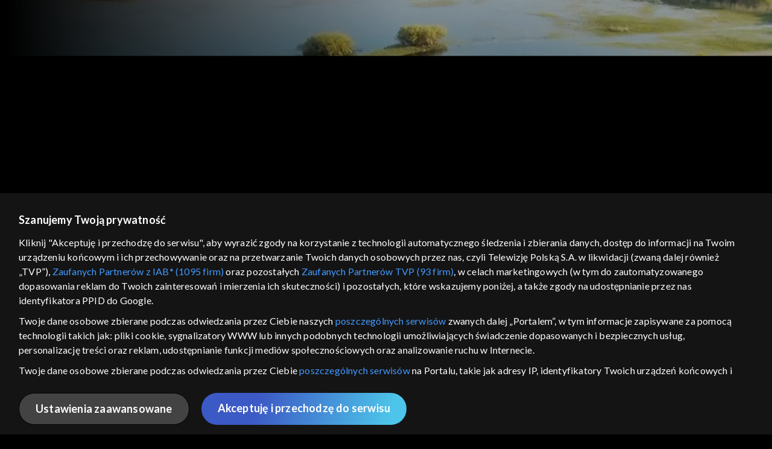

--- FILE ---
content_type: text/html;charset=UTF-8
request_url: https://vod.tvp.pl/filmy-dokumentalne,163/ludzie-z-bagien,304133
body_size: 3888
content:
<!doctype html>
<html lang="pl-PL">
<head>
  <meta charset="utf-8">
  <meta http-equiv="X-UA-Compatible" content="IE=edge">
  <meta name="viewport"
          content="width=device-width, initial-scale=1, maximum-scale=5, shrink-to-fit=no, interactive-widget=resizes-content">
  <link rel="shortcut icon" type="image/x-icon" href="/static/images/favicon.png">
  <link rel="manifest" href="/manifest.json" crossorigin="use-credentials">

  <link rel="stylesheet"
          href="/static/css/index.css?v=4e3e6caee3c0">
    <meta name="google-site-verification" content="Jwi4wTqdmpcpWzS1fTk4N4JPONGwllhab4SLsH6WOr4"/>

        <meta property="product:category" content="filmy dokumentalne"/>
        <meta property="product:sub_category" content="dokumentalny"/>

    <title>Ludzie z bagien - filmy dokumentalne, Oglądaj na TVP VOD</title>

    <link rel="canonical" href="https://vod.tvp.pl/filmy-dokumentalne,163/ludzie-z-bagien,304133"/>

    <!-- for Google -->
    <meta name="description" content="Czy można powstrzymać rozw&oacute;j cywilizacji? Ten trud, na własną rękę, postanowiła podjąć pewna zmęczona zgiełkiem miasta rodzina. Ojciec &ndash; Krzysztof G&oacute;rski, stara się zarazić c&oacute;rkę miłością do przyrody. Film prezentuje codzie"/>
    <meta name="application-name" content="TVP VOD"/>

    <!-- for Facebook -->
    <meta property="og:title" content="Ludzie z bagien - filmy dokumentalne, Oglądaj na TVP VOD"/>
    <meta property="og:type" content="video.movie"/>
    <meta property="og:description" content="Czy można powstrzymać rozw&oacute;j cywilizacji? Ten trud, na własną rękę, postanowiła podjąć pewna zmęczona zgiełkiem miasta rodzina. Ojciec &ndash; Krzysztof G&oacute;rski, stara się zarazić c&oacute;rkę miłością do przyrody. Film prezentuje codzie"/>
    <meta property="og:url" content="https://vod.tvp.pl/filmy-dokumentalne,163/ludzie-z-bagien,304133"/>
    <meta property="og:site_name" content="TVP VOD"/>
    <meta property="og:locale" content="pl_PL"/>
    <meta property="og:image" content="https://s.tvp.pl/images/e/5/5/uid_e5583f5f458e69001f03e96e0a872df21623416558454_width_1200_play_0_pos_0_gs_0_height_630.jpg"/>
    <meta property="og:image:width" content="1200"/>
    <meta property="og:image:height" content="630"/>

    <meta property="product:retailer_part_no" content="304133"/>

    <!-- for Twitter -->
    <meta name="twitter:card" content="summary_large_image"/>
    <meta name="twitter:title" content="Ludzie z bagien - filmy dokumentalne, Oglądaj na TVP VOD"/>
    <meta name="twitter:description" content="Czy można powstrzymać rozw&oacute;j cywilizacji? Ten trud, na własną rękę, postanowiła podjąć pewna zmęczona zgiełkiem miasta rodzina. Ojciec &ndash; Krzysztof G&oacute;rski, stara się zarazić c&oacute;rkę miłością do przyrody. Film prezentuje codzie"/>
    <meta name="twitter:site" content="https://vod.tvp.pl/filmy-dokumentalne,163/ludzie-z-bagien,304133"/>
    <meta name="twitter:creator" content="vod.tvp.pl"/>
    <meta name="twitter:image" content="https://s.tvp.pl/images/e/5/5/uid_e5583f5f458e69001f03e96e0a872df21623416558454_width_1200_play_0_pos_0_gs_0_height_630.jpg"/>
        <script async
            src="https://polityka-prywatnosci.tvp.pl/files/portale-v4/polityka-prywatnosci/cmp/tcf22/vod/tvp-tcfapi.js?v=20231206"
            applicationid="2"
            dark="false">
        </script>
        <link rel="preload" as="style" href="https://polityka-prywatnosci.tvp.pl/files/portale-v4/polityka-prywatnosci/cmp/tcf22/vod/tvp-tcfapi.css?v=20231206" onload="this.rel='stylesheet'">
    <!-- Google Tag Manager -->
    <script>
      window.dataLayer = window.dataLayer || [];
      window.gtmId = 'GTM-NJ76MF3';

      (function (w, d, s, l, i) {
        w[l] = w[l] || [];
        w[l].push({ 'gtm.start': new Date().getTime(), event: 'gtm.js' });
        var f = d.getElementsByTagName(s)[0], j = d.createElement(s), dl = l != 'dataLayer' ? '&l=' + l : '';
        j.async = true;
        j.src = 'https://www.googletagmanager.com/gtm.js?id=' + i + dl;
        f.parentNode.insertBefore(j, f);
      })(window, document, 'script', 'dataLayer', 'GTM-NJ76MF3');
    </script>
      <script type="text/javascript">
        function gemius_pending(i) {
          window[i] = window[i] || function () {
            var x = window[i + '_pdata']
                = window[i + '_pdata'] || [];
            x[x.length] = arguments;
          };
        };
        gemius_pending('gemius_init');

        function gemius_player_pending(obj, fun) {
          obj[fun] = obj[fun] || function () {
            var x =
                window['gemius_player_data'] = window['gemius_player_data'] || [];
            x[x.length] = [this, fun, arguments];
          };
        };
        gemius_player_pending(window, 'GemiusPlayer');
        gemius_player_pending(GemiusPlayer.prototype, 'newProgram');
        gemius_player_pending(GemiusPlayer.prototype, 'newAd');
        gemius_player_pending(GemiusPlayer.prototype, 'adEvent');
        gemius_player_pending(GemiusPlayer.prototype, 'programEvent');
        gemius_player_pending(GemiusPlayer.prototype, 'setVideoObject');
        (function (d, t) {
          try {
            var gt = d.createElement(t),
                s = d.getElementsByTagName(t)[0],
                l = 'http' + ((location.protocol == 'https:') ? 's' : '');
            gt.setAttribute('async', 'async');
            gt.setAttribute('defer', 'defer');
            gt.src = l + '://tvppl.hit.gemius.pl/gplayer.js';
            s.parentNode.insertBefore(gt, s);
          } catch (e) {
          }
        })(document, 'script');
      </script>
        <script type="text/javascript">
            var gemius_use_cmp = true;
            var pp_gemius_extraparameters = [];
            gemius_disable_back_cache_hits = true;
            // lines below shouldn't be edited
            function gemius_pending(i) {
              window[i] = window[i] || function () {
                var x =
                    window[i + '_pdata'] = window[i + '_pdata'] || [];
                x[x.length] = arguments;
              };
            };
            gemius_pending('gemius_hit');
            gemius_pending('gemius_event');
            gemius_pending('gemius_init');
            gemius_pending('pp_gemius_hit');
            gemius_pending('pp_gemius_event');
            gemius_pending('pp_gemius_init');
            (function (d, t) {
              try {
                var gt = d.createElement(t),
                    s = d.getElementsByTagName(t)[0],
                    l = 'http' + ((location.protocol == 'https:') ? 's' : '');
                gt.setAttribute('async', 'async');
                gt.setAttribute('defer', 'defer');
                gt.src = l + '://tvpgapl.hit.gemius.pl/xgemius.js';
                s.parentNode.insertBefore(gt, s);
              } catch (e) {
              }
            })(document, 'script');
        </script>

    <!-- (c) 2022 Gemius SA / gemiusHeatMap / tvp.pl -->
    <script type="text/javascript">
      var ghmxy_type = 'absolute';
      var ghmxy_align = 'center';
      var ghmxy_identifier = 'p9A7WzeusHZ4J0ofumALQoXz3wjdVaMHF3DY_fuVvQf.j7';
      var ghmxy_hitcollector = 'tvppl.hit.gemius.pl';
    </script>
    <script async type="text/javascript" src="https://tvppl.hit.gemius.pl/hmapxy.js"></script>
</head>
<body class="loading">

<div class="main-desc">


              <h1>Ludzie z bagien</h1>
  <p>Czy można powstrzymać rozw&oacute;j cywilizacji? Ten trud, na własną rękę, postanowiła podjąć pewna zmęczona zgiełkiem miasta rodzina. Ojciec &ndash; Krzysztof G&oacute;rski, stara się zarazić c&oacute;rkę miłością do przyrody. Film prezentuje codzie</p>


</div>
    <script type="application/ld+json">
        {
            "@context": "http://schema.org/",
            "publisher": {
                "@type": "Organization",
                "legalName": "TVP VOD",
                "logo": {
                    "@type": "ImageObject",
                    "url": "https://s.tvp.pl/files/vod.tvp.pl/img/logo_vod.jpg"
                }
            },
            "@type": "VideoObject",
            "name": "Ludzie z bagien",
            "height": 960,
            "width": 540,
            "isFamilyFriendly":  true,             "description":  "Polski film dokumentalny o rodzinie maj\u0105cej odwag\u0119 realizowa\u0107 swoje marzenia, kt\u00F3ra zgie\u0142k wielkiego miasta zamieni\u0142a na \u017Cycie w zgodzie z natur\u0105 w \u015Brodku Biebrza\u0144skich Bagien.Czy mo\u017Cna powstrzyma\u0107 rozw\u00F3j cywilizacji? Ten trud, na w\u0142asn\u0105 r\u0119k\u0119, postanowi\u0142a podj\u0105\u0107 pewna zm\u0119czona zgie\u0142kiem miasta rodzina. Ojciec \u2013 Krzysztof G\u00F3rski, stara si\u0119 zarazi\u0107 c\u00F3rk\u0119 mi\u0142o\u015Bci\u0105 do przyrody. Film prezentuje codzienn\u0105 walk\u0119 rodziny o to, co kochaj\u0105 najbardziej \u2013 dzik\u0105 przyrod\u0119.",                 "duration": "PT0H52M",
                "thumbnailUrl": [
                    "https://s.tvp.pl/images/e/5/5/uid_e5583f5f458e69001f03e96e0a872df21623416558454_width_1200_play_0_pos_0_gs_0_height_630.jpg"                ],
            "datePublished": "2021-06-10",
            "uploadDate": "2021-06-10",
                "expires": "2031-06-10",
            "videoQuality": "HD",
            "mainEntityOfPage": {
                "@type": "WebPage",
                "@id": "https://vod.tvp.pl/filmy-dokumentalne,163/ludzie-z-bagien,304133"
            }
        }
    </script>

  <div id="app-loader"></div>
  <div id="app">
    <script type="text/javascript">
      window.RGP_BASE_URL = 'https://vod.tvp.pl';
      window.RGP_DEEPLINK_DOMAIN = '';
      window.RGP_ENVIRONMENT = 'local';
      window.RGP_FO_URL = '';
      window.SSO_CLIENTS = '[tvp]';
      window.appInfo = {
        buildDate: '2026-01-08 06:45',
        version: '4e3e6caee3c0',
      };
    </script>
  </div>

  <script>
    function onSyneriseLoad() {
      SR.init({
        'trackerKey': '4adbf6b9-12a4-44a8-898b-5b5bf6da8158',
        'dataLayer': dataLayer,
        'customPageVisit': true,
        'dynamicContent': {
          'virtualPage': true
        }
      });
    }

    (function(s,y,n,e,r,i,se) {
      s['SyneriseObjectNamespace'] = r;
      s[r] = s[r] || [], s[r]._t = 1 * new Date(), s[r]._i = 0, s[r]._l = i;
      var z = y.createElement(n), se = y.getElementsByTagName(n)[0];
      z.async = 1;
      z.src = e;
      se.parentNode.insertBefore(z,se);
      z.onload = z.onreadystatechange = function() {
        var rdy = z.readyState;
        if (!rdy || /complete|loaded/.test(z.readyState)) {
          s[i]();
          z.onload = null;
          z.onreadystatechange = null;
        }
      };
    })
    (window,document,'script','//web.geb.snrbox.com/synerise-javascript-sdk.min.js','SR', 'onSyneriseLoad');
  </script>

  <script type="text/javascript"
      src="/static/js/chunk-vendors.js?v=4e3e6caee3c0"></script>
  <script type="text/javascript" src="/static/js/index.js?v=4e3e6caee3c0"></script>
<script type="module">
  import { initializeApp } from 'https://www.gstatic.com/firebasejs/9.8.4/firebase-app.js';
  import { getMessaging, getToken, onMessage } from 'https://www.gstatic.com/firebasejs/9.8.4/firebase-messaging.js';

  const firebaseApp = initializeApp({
    apiKey: 'AIzaSyAn6k9H7dwOxRCh4y9GUtfLIv_prV3HZJo',
    authDomain: 'vod-05.firebaseapp.com',
    projectId: 'vod-05',
    storageBucket: 'vod-05.appspot.com',
    messagingSenderId: '966509435240',
    appId: '1:966509435240:web:390885b17529effa475edd',
    measurementId: 'G-QG4813GGZ8',
  });

  window.messaging = {
    getMessaging: getMessaging(firebaseApp),
    getToken,
    onMessage,
  }
</script>
    <!-- Google Tag Manager (noscript) -->
    <noscript>
      <iframe src="https://www.googletagmanager.com/ns.html?id=GTM-NJ76MF3" height="0" width="0" style="display:none;visibility:hidden">
      </iframe>
    </noscript>
</body>
</html>
